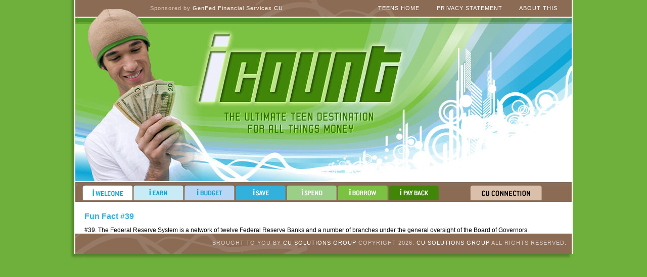

--- FILE ---
content_type: text/html; charset=UTF-8
request_url: https://genfed.teen.growingmembers.com/Fun_Fact_39_82125.html
body_size: 13715
content:
<!DOCTYPE html PUBLIC "-//W3C//DTD XHTML 1.0 Transitional//EN" "http://www.w3.org/TR/xhtml1/DTD/xhtml1-transitional.dtd">
<HTML lang="en">
<HEAD>
<meta http-equiv="content-type" content="text/html; charset=iso-8859-1">
<title>iCount: Fun Fact #39</title>	

	<meta name="description" content="" />
	<meta name="keywords" content="CUV Youth Sites, " />

<!-- STYLESHEETS -->
<link rel="stylesheet" type="text/css" href="/templates/cuvteen_2011/css/style.css" />

<!--[if lt IE 8]>
<style type=text/css>
</style>
<![endif]-->



<noscript>This website requires Javascript to function properly.</noscript>
<!-- for menus -->
<script type="text/javascript" src="/templates/cuvteen_2011/js/c_config.js"></script>
<script type="text/javascript" src="/templates/cuvteen_2011/js/c_smartmenus.js"></script>
<style type=text/css>
#iwelcome, #iwelcome:visited {background-image:url(/templates/cuvteen_2011/images/menu_buttons/iwelcome.png); width: 99px; height: 30px; }
				#iearn, #iearn:visited {background-image:url(/templates/cuvteen_2011/images/menu_buttons/iearn.png); width: 99px; height: 30px; }
				#ibudget, #ibudget:visited {background-image:url(/templates/cuvteen_2011/images/menu_buttons/ibudget.png); width: 99px; height: 30px; }
				#isave, #isave:visited {background-image:url(/templates/cuvteen_2011/images/menu_buttons/isave.png); width: 99px; height: 30px; }
				#ispend, #ispend:visited {background-image:url(/templates/cuvteen_2011/images/menu_buttons/ispend.png); width: 99px; height: 30px; }
				#iborrow, #iborrow:visited {background-image:url(/templates/cuvteen_2011/images/menu_buttons/iborrow.png); width: 99px; height: 30px; }
				#ipayback, #ipayback:visited {background-image:url(/templates/cuvteen_2011/images/menu_buttons/ipayback.png); width: 99px; height: 30px; }
				#cu-connection, #cu-connection:visited {background-image:url(/templates/cuvteen_2011/images/menu_buttons/cu-connection.png); width: 142px; height: 30px; }
				</style>
</HEAD>

<BODY>

<div class="page">
	<div class="banner">


<!-- TOPLINKS -->
		<div class="sponsor floatL">Sponsored by <a href="http://genfed.cms.cu-village.com/">GenFed Financial Services CU</a></div>
		<div class="toplinks floatR">
			<a href="/iWELCOME_82085.html" class="toplink">Teens Home</a>
			<a href="/Privacy_Statement_82189.html" class="toplink">Privacy Statement</a>
			<a href="/ABOUT_THIS_82190.html" class="toplink">About This</a>
		</div>
		<div class="blubox floatR breaker"></div>
<!-- MENU AREA -->
		<div class="menu floatR">
			<ul id="Menu1" class="MM"><li><a id="iwelcome" class="rollover" href="/iWELCOME_82085.html"><span class="alt">iWELCOME</span><img src="/templates/cuvteen_2011/images/transparent.gif" alt="iWELCOME" title="iWELCOME" width="99" height="30" /></a>
				<ul id="box1">
					<li><a href="/Fun_Facts_82086.html"  >Fun Facts</a>
						<ul id="box1">
							<li><a href="/Fun_Fact_1_82087.html"  >Fun Fact #1</a></li>
								<li><a href="/Fun_Fact_2_82088.html"  >Fun Fact #2</a></li>
								<li><a href="/Fun_Fact_3_82089.html"  >Fun Fact #3</a></li>
								<li><a href="/Fun_Fact_4_82090.html"  >Fun Fact #4</a></li>
								<li><a href="/Fun_Fact_5_82091.html"  >Fun Fact #5</a></li>
								<li><a href="/Fun_Fact_6_82092.html"  >Fun Fact #6</a></li>
								<li><a href="/Fun_Fact_7_82093.html"  >Fun Fact #7</a></li>
								<li><a href="/Fun_Fact_8_82094.html"  >Fun Fact #8</a></li>
								<li><a href="/Fun_Fact_9_82095.html"  >Fun Fact #9</a></li>
								<li><a href="/Fun_Fact_10_82096.html"  >Fun Fact #10</a></li>
								<li><a href="/Fun_Fact_11_82097.html"  >Fun Fact #11</a></li>
								<li><a href="/Fun_Fact_12_82098.html"  >Fun Fact #12</a></li>
								<li><a href="/Fun_Fact_13_82099.html"  >Fun Fact #13</a></li>
								<li><a href="/Fun_Fact_14_82100.html"  >Fun Fact #14</a></li>
								<li><a href="/Fun_Fact_15_82101.html"  >Fun Fact #15</a></li>
								<li><a href="/Fun_Fact_16_82102.html"  >Fun Fact #16</a></li>
								<li><a href="/Fun_Fact_17_82103.html"  >Fun Fact #17</a></li>
								<li><a href="/Fun_Fact_18_82104.html"  >Fun Fact #18</a></li>
								<li><a href="/Fun_Fact_19_82105.html"  >Fun Fact #19</a></li>
								<li><a href="/Fun_Fact_20_82106.html"  >Fun Fact #20</a></li>
								<li><a href="/Fun_Fact_21_82107.html"  >Fun Fact #21</a></li>
								<li><a href="/Fun_Fact_22_82108.html"  >Fun Fact #22</a></li>
								<li><a href="/Fun_Fact_23_82109.html"  >Fun Fact #23</a></li>
								<li><a href="/Fun_Fact_24_82110.html"  >Fun Fact #24</a></li>
								<li><a href="/Fun_Fact_25_82111.html"  >Fun Fact #25</a></li>
								<li><a href="/Fun_Fact_26_82112.html"  >Fun Fact #26</a></li>
								<li><a href="/Fun_Fact_27_82113.html"  >Fun Fact #27</a></li>
								<li><a href="/Fun_Fact_28_82114.html"  >Fun Fact #28</a></li>
								<li><a href="/Fun_Fact_29_82115.html"  >Fun Fact #29</a></li>
								<li><a href="/Fun_Fact_30_82116.html"  >Fun Fact #30</a></li>
								<li><a href="/Fun_Fact_31_82117.html"  >Fun Fact #31</a></li>
								<li><a href="/Fun_Fact_32_82118.html"  >Fun Fact #32</a></li>
								<li><a href="/Fun_Fact_33_82119.html"  >Fun Fact #33</a></li>
								<li><a href="/Fun_Fact_34_82120.html"  >Fun Fact #34</a></li>
								<li><a href="/Fun_Fact_35_82121.html"  >Fun Fact #35</a></li>
								<li><a href="/Fun_Fact_36_82122.html"  >Fun Fact #36</a></li>
								<li><a href="/Fun_Fact_37_82123.html"  >Fun Fact #37</a></li>
								<li><a href="/Fun_Fact_38_82124.html"  >Fun Fact #38</a></li>
								<li><a href="/Fun_Fact_39_82125.html"  >Fun Fact #39</a></li>
								<li><a href="/Fun_Fact_40_82126.html"  >Fun Fact #40</a></li>
								<li><a href="/Fun_Fact_41_82127.html"  >Fun Fact #41</a></li>
								<li><a href="/Fun_Fact_42_82128.html"  >Fun Fact #42</a></li>
								<li><a href="/Fun_Fact_43_82129.html"  >Fun Fact #43</a></li>
								<li><a href="/Fun_Fact_44_82130.html"  >Fun Fact #44</a></li>
								<li><a href="/Fun_Fact_45_82131.html"  >Fun Fact #45</a></li>
								<li><a href="/Fun_Fact_46_82132.html"  >Fun Fact #46</a></li>
								<li><a href="/Fun_Fact_47_82133.html"  >Fun Fact #47</a></li>
								<li><a href="/Fun_Fact_48_82134.html"  >Fun Fact #48</a></li>
								<li><a href="/Fun_Fact_49_82135.html"  >Fun Fact #49</a></li>
								<li><a href="/Fun_Fact_50_82136.html"  >Fun Fact #50</a></li>
								<li><a href="/Fun_Fact_51_82137.html"  >Fun Fact #51</a></li>
								<li><a href="/Fun_Fact_52_82138.html"  >Fun Fact #52</a></li>
								<li><a href="/Fun_Fact_53_82139.html"  >Fun Fact #53</a></li>
								<li><a href="/Fun_Fact_54_82140.html"  >Fun Fact #54</a></li>
								<li><a href="/Fun_Fact_55_82141.html"  >Fun Fact #55</a></li>
								<li><a href="/Fun_Fact_56_82142.html"  >Fun Fact #56</a></li>
								<li><a href="/Fun_Fact_57_82143.html"  >Fun Fact #57</a></li>
								<li><a href="/Fun_Fact_58_82144.html"  >Fun Fact #58</a></li>
								<li><a href="/Fun_Fact_59_82145.html"  >Fun Fact #59</a></li>
								<li><a href="/Fun_Fact_60_82146.html"  >Fun Fact #60</a></li>
								<li><a href="/Fun_Fact_61_82147.html"  >Fun Fact #61</a></li>
								<li><a href="/Fun_Fact_62_82148.html"  >Fun Fact #62</a></li>
								<li><a href="/Fun_Fact_63_82149.html"  >Fun Fact #63</a></li>
								<li><a href="/Fun_Fact_64_82150.html"  >Fun Fact #64</a></li>
								<li><a href="/Fun_Fact_65_82151.html"  >Fun Fact #65</a></li>
								<li><a href="/Fun_Fact_66_82152.html"  >Fun Fact #66</a></li>
								<li><a href="/Fun_Fact_67_82153.html"  >Fun Fact #67</a></li>
								<li><a href="/Fun_Fact_68_82154.html"  >Fun Fact #68</a></li>
								<li><a href="/Fun_Fact_69_82155.html"  >Fun Fact #69</a></li>
								<li><a href="/Fun_Fact_70_82156.html"  >Fun Fact #70</a></li>
								<li><a href="/Fun_Fact_71_82157.html"  >Fun Fact #71</a></li>
								<li><a href="/Fun_Fact_72_82158.html"  >Fun Fact #72</a></li>
								<li><a href="/Fun_Fact_73_82159.html"  >Fun Fact #73</a></li>
								<li><a href="/Fun_Fact_74_82160.html"  >Fun Fact #74</a></li>
								<li><a href="/Fun_Fact_75_82161.html"  >Fun Fact #75</a></li>
								<li><a href="/Fun_Fact_76_82162.html"  >Fun Fact #76</a></li>
								<li><a href="/Fun_Fact_77_82163.html"  >Fun Fact #77</a></li>
								<li><a href="/Fun_Fact_78_82164.html"  >Fun Fact #78</a></li>
								<li><a href="/Fun_Fact_79_82165.html"  >Fun Fact #79</a></li>
								<li><a href="/Fun_Fact_80_82166.html"  >Fun Fact #80</a></li>
								<li><a href="/Fun_Fact_81_82167.html"  >Fun Fact #81</a></li>
								<li><a href="/Fun_Fact_82_82168.html"  >Fun Fact #82</a></li>
								</ul>
							</li>
						</ul>
					</li>
				<li><a id="iearn" class="rollover" href="/iEARN_82169.html"><span class="alt">iEARN</span><img src="/templates/cuvteen_2011/images/transparent.gif" alt="iEARN" title="iEARN" width="99" height="30" /></a>
				<ul id="box2">
					<li><a href="/Earn_Money_Later_in_Life_82170.html"  >Earn Money Later in Life</a>
						</li>
						</ul>
					</li>
				<li><a id="ibudget" class="rollover" href="/iBUDGET_82171.html"><span class="alt">iBUDGET</span><img src="/templates/cuvteen_2011/images/transparent.gif" alt="iBUDGET" title="iBUDGET" width="99" height="30" /></a>
				<ul id="box3">
					<li><a href="/Learn_to_Budget_82172.html"  >Learn to Budget</a>
						</li>
						</ul>
					</li>
				<li><a id="isave" class="rollover" href="/iSAVE_82173.html"><span class="alt">iSAVE</span><img src="/templates/cuvteen_2011/images/transparent.gif" alt="iSAVE" title="iSAVE" width="99" height="30" /></a>
				<ul id="box4">
					<li><a href="/Savings_Account_at_Your_Credit_Union_82174.html"  >Savings Account at Your Credit Union</a>
						</li>
						<li><a href="/Savings_Calculator_82175.html"  >Savings Calculator</a>
						<ul id="box4">
							<li><a href="/Savings_Calculator_Results_82176.html"  >Savings Calculator Results</a></li>
								</ul>
							</li>
						</ul>
					</li>
				<li><a id="ispend" class="rollover" href="/iSPEND_82177.html"><span class="alt">iSPEND</span><img src="/templates/cuvteen_2011/images/transparent.gif" alt="iSPEND" title="iSPEND" width="99" height="30" /></a>
				<ul id="box5">
					<li><a href="/Checking_82178.html"  >Checking</a>
						<ul id="box5">
							<li><a href="/What_Does_a_Check_Look_Like_82179.html"  >What Does a Check Look Like?</a></li>
								<li><a href="/Keeping_Track_of_Your_Money_82180.html"  >Keeping Track of Your Money</a></li>
								</ul>
							</li>
						</ul>
					</li>
				<li><a id="iborrow" class="rollover" href="/iBORROW_82181.html"><span class="alt">iBORROW</span><img src="/templates/cuvteen_2011/images/transparent.gif" alt="iBORROW" title="iBORROW" width="99" height="30" /></a>
				</li>
				<li><a id="ipayback" class="rollover" href="/iPAY_BACK_97442.html"><span class="alt">iPAY BACK</span><img src="/templates/cuvteen_2011/images/transparent.gif" alt="iPAY BACK" title="iPAY BACK" width="99" height="30" /></a>
				</li>
				<li><a id="cu-connection" class="rollover" href="/CU_Connection_82182.html"><span class="alt">CU CONNECTION</span><img src="/templates/cuvteen_2011/images/transparent.gif" alt="CU CONNECTION" title="CU CONNECTION" width="142" height="30" /></a>
				<ul id="box8">
					<li><a href="/Additional_Credit_Union_Facts_82183.html"  >Additional Credit Union Facts</a>
						</li>
						<li><a href="/What_Makes_CUs_Special_82184.html"  >What Makes CUs Special?</a>
						</li>
						<li><a href="/Want_to_Join_a_Credit_Union_82185.html"  >Want to Join a Credit Union?</a>
						</li>
						<li><a href="/Words_to_Know_82186.html"  >Words to Know</a>
						</li>
						<li><a href="/CU_Quiz_82187.html"  >CU Quiz</a>
						</li>
						<li><a href="/CU_Hangman_82188.html"  >CU Hangman</a>
						</li>
						</ul>
					</li>
				</ul id="Menu1_close">
				</div>

	</div><!-- close banner -->

<!-- CONTENT -->

	<div class="content_inside">
<h1>Fun Fact #39</h1>

#39. The Federal Reserve System is a network of twelve Federal Reserve Banks and a number of branches under the general oversight of the Board of Governors.	<div class="breaker"></div>
	</div><!-- close content wrapper -->	


	
<!-- FOOTER -->
	<div class="shoe breaker">
		<div class="bottomlinks floatR">
			Brought to you by <a href="http://www.cusolutionsgroup.com/" target=_blank class="bottomlink">CU Solutions Group</a> Copyright 2026. <a href="http://www.cusolutionsgroup.com" target=_blank class="bottomlink">CU Solutions Group</a> All rights reserved.
			
		</div>
	</div><!-- close footer -->

</div><!-- close page -->
<div class="shadow"><img src="/templates/cuvteen_2011/images/bot-shadow.jpg" width="1024" height="12" alt="shadow graphic" /></div>


<script LANGUAGE="JavaScript">
<!-- Begin
function leave_site() {
var tf;
tf = window.confirm('You have clicked on a link that is not operated by GenFed Financial Services CU.  GenFed Financial Services CU is not responsible for the content of this third party web site, and does not represent this third party if a transaction is entered into by the third party and the user.  Privacy and security policies may differ from those practiced by GenFed Financial Services CU.');
return (tf);
}

function sitewarning(siteurl) {

alert('You have clicked on a link that is not operated by GenFed Financial Services CU.  GenFed Financial Services CU is not responsible for the content of this third party web site, and does not represent this third party if a transaction is entered into by the third party and the user.  Privacy and security policies may differ from those practiced by GenFed Financial Services CU.');

window.open(siteurl);
}


// End -->
  </SCRIPT>
</BODY>
</HTML>


--- FILE ---
content_type: text/css
request_url: https://genfed.teen.growingmembers.com/templates/cuvteen_2011/css/style.css
body_size: 6943
content:
/* basic styles */
body {margin: 0px; font-family: arial, sans-serif; font-size: 12px; text-align: center; background-color: #6fb03c}
.page {width:1005px; margin: 0px auto; text-align: left; background: url(../images/shadow.jpg) repeat-y; padding-left: 19px;}
.shadow {width:1024px; margin: 0px auto; margin-bottom: 10px; }
.content_wrapper {background: url(../images/girl.jpg) no-repeat bottom right;}
.content_inside {width: 955px; margin-left: 20px; margin-top: 20px;}


/* for pngs as backgrounds {height: px; width: px; filter:progid:DXImageTransform.Microsoft.AlphaImageLoader (src="",sizingMethod="scale");} */
/* for pngs in IE6 */
.hiddenalt {display: none;}

p, td, li, blockquote {font-size: 12px;}
a, a:visited {color: black;}
a:hover {color: red;}

h1 {color: #33b1dd; font-size: 16px;}
h2, .content_rates_category1 {color: #33b1dd; font-size: 14px; font-weight:bold;}
h3, .content_rates_table_title {color: #33b1dd; font-size: 12px; font-weight:bold; text-transform: uppercase;}
h4 {color: #33b1dd; font-size: 12px; font-weight: bold; }
h5 {color: black; font-size: 12px; font-weight: bold; }
h6 {color: black; font-size: 12px; font-style: italic; font-weight: bold;}

.floatR {position: relative; float: right;}
.floatL {position: relative; float: left;}
.breaker {clear: both;}
.border {border: solid 1px red;}
.bttmpad {margin-bottom: 10px}

/* rates page */
.content_rates_table {margin-bottom: 20px; width: 100%;}
.content_rates_table_fields {background-color: #33b1dd; color: white; font-weight: bold; }
.content_rates_table_row2 {background-color: #dfe5ef;}
.content_rates_table_row_highlight {color: #0a6104;}

/* for polls */
.region table td table td {padding: 2px;}
.region table td table{margin-bottom: 10px;}

/* featured rates */
.regions_rates_table {width: 100%;}
.regions_rates_table_row1, .regions_rates_table_row2 {background-color: silver; border-bottom: 3px solid white; font-size: 10px; }
.regions_rates_table_effectivedate {font-size: 9px;}
.regions_rates_table_title {display: none;}
.regions_rates_table_fields { font-size: 10px; color: #33b1dd;}
.aprnote {font-size: 10px; width: 180px;}

/* calendars */
.content_calendar_table {border: solid 1px black;}
td.content_calendar_table_headercell {background-color: black; color: white; text-align: center; font-weight: bold;} 
td.content_calendar_table_headercell a, td.content_calendar_table_headercell a:visited { color: white; text-decoration: none;} 
td.content_calendar_table_headercell a:hover { color: silver; text-decoration: none;} 
td.content_calendar_table_cell { border: solid 1px black} 
td.content_calendar_table_selectedcell { border: solid 1px black; background-color: silver} 

/*REMOVE IF CLIENT HAS ARTICLES MODULE*/

ul.content_article_list  {padding-left: 15px;}
ul.content_article_list li {list-style: none;}

.content_poll_option, .regions_poll_option {margin: 5px 0px; display: inline-block;}
.content_poll_title, .regions_poll_title {margin: 5px 0px; display: inline-block; font-weight: bold}


.required_legend {padding-bottom: 20px;color: gray;font-style: italic;}

.print {display: none;}


/* ******************************************************* */

.banner_home {width: 986px;  height: 400px; background: url(../images/top-header.jpg) no-repeat;}
.banner {width: 986px;  height: 400px; background: url(../images/top-header-interior.jpg) no-repeat;}

/* for dropdown menus*/
.menu {width: 967px; height: 30px; z-index: 100; margin: 30px 3px 0px 13px; display: inline;}
.rollover span.alt {display: none;}
.rollover img {border: none;}
:root .rollover img {display: block;}
.rollover, .rollover:visited {background-color:transparent !important; /* needed for Opera5/6 */ background-repeat:no-repeat; background-position:0 0; margin-right: 2px;}
/* change background position to height of button */
/*.rollover:hover, .rollover:focus, .rollover:active, .rollover.MMO, .rollover.MMO:visited {background-position:0 -30px;}*/
#cu-connection {margin-left: 60px;}

/*
change '#33b1dd' to main site color

Iwelcome = #c8ebf5 (frame only)
Iearn       = #c8ebf5
Ibudget   = #b9d7f4
Isave       = #33b1dd
Ispend      = #9bcf87
Iborrow     =#7bc142
Ipayback    = #418609

Cuconnection = #dac0ab

Dark Brown = #8bbb54
Green          = #6fb03c
beige - #d9ccc3
*/
#box1 {background-color: white; border: solid 1px #c8ebf5;}
#box2 {background-color: #c8ebf5;}
#box3 {background-color: #b9d7f4;}
#box4 {background-color: #33b1dd;}
#box5 {background-color: #9bcf87;}
#box6 {background-color: #7bc142;}
#box7 {background-color: #418609; color: white}
#box8 {background-color: #dac0ab;}

/* top links / utilities */
.toplinks {text-align: right; font-size: 11px; margin: 10px 0px; font-family: 'arial narrow', arial, sans-serif;letter-spacing: 1px; width: 400px;}
a.toplink, a.toplink:visited {text-decoration: none; color: white; text-transform: uppercase; margin-right: 30px}
a.toplink:hover {text-decoration: none; color:#c8ebf5;}
.pipe {font-weight: bold; margin: 0px 5px 0px 5px;}

.sponsor{ font-size: 11px; margin: 10px 0px 0px 150px; font-family: 'arial narrow', arial, sans-serif;letter-spacing: 1px; color: #d9ccc3; width: 300px; display: inline; height: 15px; }
.sponsor a, .sponsor a:visited  {text-decoration: none; color: white; }
.sponsor a:hover {text-decoration: none; color:#c8ebf5;}

.blubox {margin: 260px 10px 0px 0px; width: 295px; height: 45px; overflow: hidden;}

.content {width: 649px; min-height: 450px;  padding: 10px 30px; margin: 0px 0px 15px 15px; background: url(../images/hooks.gif) no-repeat bottom; display: inline;}

/* regions and sidebar content*/
.regions {z-index: 99; width: 256px; margin: 10px 0px}
.regionbox ul {margin: 0px; padding: 10px 0px 0px 15px;}
.regionbox ul li {padding-bottom: 5px;}

.boxtop, .code_block_indiv_top {}
.regionbox, .code_block_indiv_content {width: 216px; padding: 0px 20px;}
.boxbottom, .code_block_indiv_bttm { margin-bottom: 10px;}

.code_block {overflow: hidden; width: 100%} /* prevents breaking the design with images that are too wide, if width set */
.code_block_top {}
.code_block_center {}
.code_block_bttm {}
.code_block_indiv_content p{margin-top: 0px;}


/* footer */
.shoe {width: 962px; height: 15px; background: url(../images/bot-bar.png) no-repeat; padding: 12px; font-size: 11px}
.bottomlinks {font-family: 'arial narrow', arial, sans-serif;color:#d9ccc3;text-transform: uppercase; letter-spacing: 1px;}
a.bottomlink, a.bottomlink:visited { text-decoration: none; color: white;}
a.bottomlink:hover {text-decoration: none; color:#c8ebf5;}
.footlogos {}
.footnote {font-size: 10px; width: 510px; text-align: left; line-height: .9; }
.blunote {color: #003399;}

.icons{}
.icons img {margin-left: 5px;}


/*
change '#33b1dd' to main site color

Iwelcome = #c8ebf5 (frame only)
Iearn       = #c8ebf5
Ibudget   = #b9d7f4
Isave       = #33b1dd
Ispend      = #9bcf87
Iborrow     =#7bc142
Ipayback    = #418609

Cuconnection = #dac0ab

Dark Brown = #8bbb54
Green          = #6fb03c
beige - #d9ccc3
*/

/* --- EXTRA FONTS FOR CATHY ----- */
.blue_hilight{
	color: #33b1dd;
	font-weight: bold;
}
.green_hilight{
	color: #418609 ;
	font-weight: bold;
}
.orange_hilight{
	color: #8b6b54;
	font-weight: bold;
}
